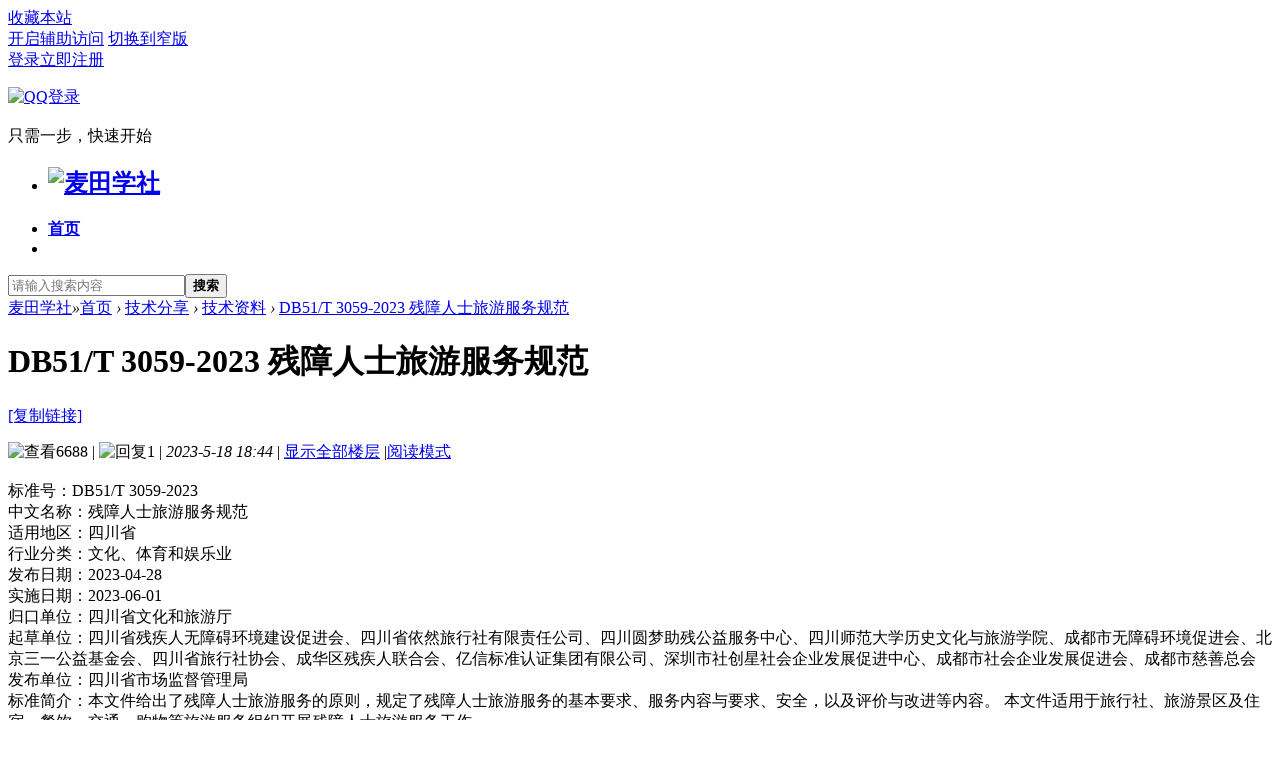

--- FILE ---
content_type: text/html; charset=utf-8
request_url: http://my678.cn/t-320620-1-1.html
body_size: 8639
content:
 <!DOCTYPE html PUBLIC "-//W3C//DTD XHTML 1.0 Transitional//EN" "http://www.w3.org/TR/xhtml1/DTD/xhtml1-transitional.dtd">
<html xmlns="http://www.w3.org/1999/xhtml">
<head>
<meta http-equiv="Content-Type" content="text/html; charset=utf-8" />
<title>下载_DB51/T 3059-2023 残障人士旅游服务规范-麦田学社</title>
<link href="http://my678.cn/t-320620-1-1.html" rel="canonical" />
<meta name="keywords" content="人士,旅游,服务,国际标准,行业标准,标准免费分享下载,DB51/T 3059-2023 残障人士旅游服务规范" />
<meta name="description" content="标准号：DB51/T 3059-2023中文名称：残障人士旅游服务规范适用地区：四川省行业分类：文化、体育和娱乐业发布日期：2023-04-28实施日期：2023-06-01归口单位：四川省 ...,技术资料全文pdf免费分享" />
<meta name="generator" content="MT" />
<meta name="author" content="麦田圈" />
<meta name="copyright" content="2008-2020" />
<meta name="applicable-device" content="pc">
<meta name="MSSmartTagsPreventParsing" content="True" />
<meta http-equiv="MSThemeCompatible" content="Yes" />
<base href="http://my678.cn/" /><link rel="stylesheet" type="text/css" href="data/cache/style_3_common.css?UIV" /><link rel="stylesheet" type="text/css" href="data/cache/style_3_forum_viewthread.css?UIV" /><script type="text/javascript">var STYLEID = '3', STATICURL = 'static/', IMGDIR = 'static/image/common', VERHASH = 'UIV', charset = 'utf-8', discuz_uid = '0', cookiepre = 'gomT_2132_', cookiedomain = '', cookiepath = '/', showusercard = '0', attackevasive = '0', disallowfloat = 'newthread', creditnotice = '1|金钱|,2|麦粒|,3|热心|,6|违规|', defaultstyle = '', REPORTURL = 'aHR0cDovL215Njc4LmNuL3QtMzIwNjIwLTEtMS5odG1s', SITEURL = 'http://my678.cn/', JSPATH = 'http://image.my678.cn/static/js/', CSSPATH = 'data/cache/style_', DYNAMICURL = '';</script>
<script src="http://image.my678.cn/static/js/common.js?UIV" type="text/javascript"></script>
<meta name="application-name" content="麦田学社" />
<meta name="msapplication-tooltip" content="麦田学社" />
<meta name="viewport" content="width=device-width, initial-scale=1" />
<meta name="msapplication-task" content="name=首页;action-uri=http://my678.cn/forum.php;icon-uri=http://my678.cn/static/image/common/bbs.ico" />
<link rel="archives" title="麦田学社" href="http://my678.cn/archiver/" />
<link rel="stylesheet" id="css_widthauto" type="text/css" href='data/cache/style_3_widthauto.css?UIV' />
<script type="text/javascript">HTMLNODE.className += ' widthauto'</script>
<script src="http://image.my678.cn/static/js/forum.js?UIV" type="text/javascript"></script>
</head>

<body id="nv_forum" class="pg_viewthread" onkeydown="if(event.keyCode==27) return false;">
<header>
<div id="append_parent"></div><div id="ajaxwaitid"></div>

<!--顶栏-->
<div id="toptb" class="cl">
<div class="wp">
<div class="z cl"><a href="http://my678.cn/"  onclick="addFavorite(this.href, '麦田学社');return false;">收藏本站</a></div>
<div class="y cl">
<div class="toptb_y_y">
<a id="switchblind" href="javascript:;" onClick="toggleBlind(this)" title="开启辅助访问" class="switchblind">开启辅助访问</a>
<a href="javascript:;" id="switchwidth" onClick="widthauto(this)" title="切换到窄版" class="switchwidth">切换到窄版</a>
</div>
<div class="toptb_y_z"><script src="http://image.my678.cn/static/js/logging.js?UIV" type="text/javascript"></script>
<form method="post" autocomplete="off" id="lsform" action="member.php?mod=logging&amp;action=login&amp;loginsubmit=yes&amp;infloat=yes&amp;lssubmit=yes" onsubmit="pwmd5('ls_password');return lsSubmit();">
<div class="toptb_login cl">
<span id="return_ls" style="display:none"></span>
<div class="y pns">
<table cellspacing="0" cellpadding="0">
<tr>					
<td><a onclick="showWindow('login', this.href);return false;" href="member.php?mod=logging&amp;action=login" rel="nofollow">登录</a></td>
<td><a href="member.php?mod=register">立即注册</a></td>
</tr>
</table>
<input type="hidden" name="quickforward" value="yes" />
<input type="hidden" name="handlekey" value="ls" />
</div>

    <div class="fastlg_fm y" style="margin-right: 10px; padding-right: 10px">
        <p><a href="plugin.php?id=sys_qqlogin&amp;mod=access&amp;op=init"><img src="./source/plugin/sys_qqlogin/static/images/qq_login.gif" class="vm" alt="QQ登录" /></a></p>
        <p class="hm xg1" style="padding-top: 2px;">只需一步，快速开始</p>
    </div>

     
    <script src="http://image.my678.cn/static/jquery-1.10.2.min.js" type="text/javascript"></script>
    <script type="text/javascript">var jq=jQuery.noConflict();</script>
    
</div>
</form>

<script src="http://image.my678.cn/static/js/md5.js?UIV" type="text/javascript" reload="1"></script>
</div>
</div>
</div>
</div>

<!--主导航栏-->
<div class="hd_xin_top"></div>
<div class="hd_xin cl">
<div class="wp cl">
<div class="nv_xin z">
<ul class="cl">
<li class="hd_logo active"><h2>
<a href="./" title="麦田学社"><img src="template/bygsjw_1/image/logo.png" alt="麦田学社" border="0" /></a>
</h2>
</li><li  id="mn_N6666" ><a href="/" hidefocus="true"   style="font-weight: bold;">首页</a></li><li></li>
</ul>		
</div>
<div class="qmenu_xin z">
<a href="javascript:;" id="qmenu" onMouseOver="delayShow(this, function () {showMenu({'ctrlid':'qmenu','pos':'34!','ctrlclass':'a','duration':2});showForummenu(83);})"></a>
</div><div id="scbar" class="cl">
<form id="scbar_form" method="post" autocomplete="off" onsubmit="searchFocus($('scbar_txt'))" action="search.php?searchsubmit=yes" target="_blank">
<input type="hidden" name="mod" id="scbar_mod" value="search" />
<input type="hidden" name="formhash" value="b34354b0" />
<input type="hidden" name="srchtype" value="title" />
<input type="hidden" name="srhfid" value="83" />
<input type="hidden" name="srhlocality" value="forum::viewthread" />
<table cellspacing="0" cellpadding="0">
<tr>

<td class="scbar_txt_td"><input type="text" name="srchtxt" id="scbar_txt" value="请输入搜索内容" autocomplete="off" x-webkit-speech speech /></td>

<td class="scbar_btn_td"><button type="submit" name="searchsubmit" id="scbar_btn" sc="1" class="pn pnc" value="true"><strong class="xi2">搜索</strong></button></td>

</tr>
</table>
</form>
</div>

</div>
<script src="http://image.my678.cn/static/jquery.min.js" type="text/javascript"></script>
<script src="template/bygsjw_1/image/js/hover.js" type="text/javascript"></script>
<script src="template/bygsjw_1/image/js/nv_top.js" type="text/javascript"></script>
<script type="text/javascript">
var jq = jQuery.noConflict();
jQuery('.nv_xin').hoverSlippery({bgColor: "#009E73"});
jQuery(".hd_xin").stickMe();
</script>
</div>


<div class="byg_nav_pop"></div>

<div class="mu_bg">
<div id="mu" class="cl wp">
</div>
</div><ul id="scbar_type_menu" class="p_pop" style="display: none;"><li><a href="javascript:;" rel="curforum" fid="83" >本版</a></li><li><a href="javascript:;" rel="forum" class="curtype">帖子</a></li><li><a href="javascript:;" rel="user">用户</a></li></ul>
<script type="text/javascript">
initSearchmenu('scbar', '');
</script>
</header>

<div id="wp" class="wp"><script type="text/javascript">var fid = parseInt('83'), tid = parseInt('320620');</script>

<script src="http://image.my678.cn/static/js/forum_viewthread.js?UIV" type="text/javascript"></script>
<script type="text/javascript">zoomstatus = parseInt(1);var imagemaxwidth = '600';var aimgcount = new Array();</script>

<style id="diy_style" type="text/css"></style>
<!--[diy=diynavtop]--><div id="diynavtop" class="area"></div><!--[/diy]-->
<div id="pt" class="bm cl">
<div class="z">
<a href="./" class="nvhm" title="首页">麦田学社</a><em>&raquo;</em><a href="forum.php">首页</a> <em>&rsaquo;</em> <a href="forum.php?gid=90">技术分享</a> <em>&rsaquo;</em> <a href="f-83-1.html">技术资料</a> <em>&rsaquo;</em> <a href="t-320620-1-1.html">DB51/T 3059-2023 残障人士旅游服务规范</a>
</div>
</div>

<style id="diy_style" type="text/css"></style>
<div class="wp">
<!--[diy=diy1]--><div id="diy1" class="area"></div><!--[/diy]-->
</div><div id="ct" class="wp cl ct2">
<div class="mn byg_mn" style="overflow: visible;">
<div id="pgt" class="pgs mbm cl " style="display:none;">
<div class="pgt"></div>
<span class="y pgb"><a href="f-83-1.html">返回列表</a></span>
<a class="newpost_img" id="newspecial" onmouseover="$('newspecial').id = 'newspecialtmp';this.id = 'newspecial';showMenu({'ctrlid':this.id})" onclick="showWindow('newthread', 'forum.php?mod=post&action=newthread&fid=83')" href="javascript:;" title="发新帖">发新帖</a></div>


<div id="postlist" class="pl bm">
<table cellspacing="0" cellpadding="0">
<tr>
<td class="plc ptm pbn vwthd">
<h1 class="ts">
<span id="thread_subject">DB51/T 3059-2023 残障人士旅游服务规范</span>
</h1>
<span class="xg1">
<a href="t-320620-1-1.html" onclick="return copyThreadUrl(this, '麦田学社')" >[复制链接]</a>
</span>
</td>
</tr>
</table>


<table cellspacing="0" cellpadding="0" class="ad">
<tr>
<td class="pls">
</td>
</tr>
</table><div id="post_1256625" ><table id="pid1256625" class="plhin" summary="pid1256625" cellspacing="0" cellpadding="0">
<tr>
<td class="plc" style="width:100%;">
<div class="pi" style="padding: 15px 0 18px; overflow: visible;">
<div class="pti">
<div class="pdbt">
</div>
<div class="authi">
<img src="template/bygsjw_1/image/hei_chakan.png" alt="查看" class="byg_first_img"/><span style="position: relative;">6688<i class="byg_first_i"></i></span>
<span class="pipe">|</span>
<img src="template/bygsjw_1/image/hei_huifu.png" alt="回复" class="byg_first_img"/><span>1</span>
<span class="pipe">|</span>
<em id="authorposton1256625">2023-5-18 18:44</em>
<span class="pipe">|</span>
<a href="t-320620-1-1.html" rel="nofollow">显示全部楼层</a>
<span class="pipe show">|</span><a href="javascript:;" onclick="readmode($('thread_subject').innerHTML, 1256625);" class="show">阅读模式</a>
</div>
</div>
</div><div class="pct"><style type="text/css">.pcb{margin-right:0}</style><div class="pcb">
 
<div class="t_fsz">
<table cellspacing="0" cellpadding="0"><tr><td class="t_f" id="postmessage_1256625">
<font color="#000000"><font face="微软雅黑">标准号：</font></font>DB51/T 3059-2023<br />
<font color="#000000"><font face="微软雅黑">中文名称：</font></font>残障人士旅游服务规范<br />
<font color="#000000"><font face="微软雅黑">适用地区：</font></font>四川省<br />
<font color="#000000"><font face="微软雅黑">行业分类：</font></font>文化、体育和娱乐业<br />
<font color="#000000"><font face="微软雅黑">发布日期：</font></font>2023-04-28<br />
<font color="#000000"><font face="微软雅黑">实施日期：</font></font>2023-06-01<br />
<font color="#000000"><font face="微软雅黑">归口单位：</font></font>四川省文化和旅游厅<br />
<font color="#000000"><font face="微软雅黑">起草单位：</font></font>四川省残疾人无障碍环境建设促进会、四川省依然旅行社有限责任公司、四川圆梦助残公益服务中心、四川师范大学历史文化与旅游学院、成都市无障碍环境促进会、北京三一公益基金会、四川省旅行社协会、成华区残疾人联合会、亿信标准认证集团有限公司、深圳市社创星社会企业发展促进中心、成都市社会企业发展促进会、成都市慈善总会<br />
<font color="#000000"><font face="微软雅黑">发布单位：</font></font>四川省市场监督管理局<br />
<font color="#000000"><font face="微软雅黑">标准简介：</font></font>本文件给出了残障人士旅游服务的原则，规定了残障人士旅游服务的基本要求、服务内容与要求、安全，以及评价与改进等内容。 本文件适用于旅行社、旅游景区及住宿、餐饮、交通、购物等旅游服务组织开展残障人士旅游服务工作。<br />
<font color="#000000"><font face="微软雅黑">文件格式：</font></font>PDF<br />
<font color="#000000"><font face="微软雅黑">文件大小：</font></font>761.44KB<br />
<font color="#000000"><font face="微软雅黑">文件页数：</font></font>13<br />
<br />
<br />
<strong><font color="#00bfff">标准全文下载：</font></strong><br />

<ignore_js_op>

<a href="download-p284857.html" target="_blank" title="DB51_T 3059-2023 残障人士旅游服务规范.pdf"><img src="static/image/filetype/pdf.gif" border="0" class="vm" alt="" /></a>


<span style="white-space: break-word" id="attach_284857" onmouseover="showMenu({'ctrlid':this.id,'pos':'12'})">

<a href="forum.php?mod=misc&amp;action=attachpay&amp;aid=284857&amp;tid=320620" onclick="showWindow('attachpay', this.href)">DB51_T 3059-2023 残障人士旅游服务规范.pdf</a>

<em class="xg1">(761.44 KB)</em>
</span>
<div class="tip tip_4" id="attach_284857_menu" style="position: absolute; display: none" disautofocus="true">
<div class="tip_c xs0">
<div class="y">2023-5-18 18:44 上传</div>
点击文件名下载附件

</ignore_js_op>
</td></tr></table>

<div class="ptg mbm mtn">
<a title="人士" href="tag20301.html" target="_blank">人士</a>, <a title="旅游" href="tag1356.html" target="_blank">旅游</a>, <a title="服务" href="tag740.html" target="_blank">服务</a></div>

</div>
<div id="comment_1256625" class="cm">
</div>

<div id="post_rate_div_1256625"></div>
</div>
</div>

</td></tr>
<tr><td class="plc plm">
<div class="mtw mbw">
<h3 class="pbm mbm bbda">相关帖子</h3>
<ul class="xl xl2 cl"><li>&#8226; <a href="t-335416-1-1.html" title="DB32/T 4657-2024 乡村研学旅游服务规范" target="_blank">DB32/T 4657-2024 乡村研学旅游服务规范</a></li>
<li>&#8226; <a href="t-335548-1-1.html" title="DB3301/T 0199-2018 旅游购物店服务等级划分与评定规范" target="_blank">DB3301/T 0199-2018 旅游购物店服务等级划分与评定规范</a></li>
<li>&#8226; <a href="t-336154-1-1.html" title="DB4201/T 039-2015 汽车旅游露营营地建设规范" target="_blank">DB4201/T 039-2015 汽车旅游露营营地建设规范</a></li>
<li>&#8226; <a href="t-339731-1-1.html" title="DB14/T 667-2012 北武当山旅游景区服务规范" target="_blank">DB14/T 667-2012 北武当山旅游景区服务规范</a></li>
<li>&#8226; <a href="t-341089-1-1.html" title="DB4602/T21-2024 低空旅游服务规范" target="_blank">DB4602/T21-2024 低空旅游服务规范</a></li>
<li>&#8226; <a href="t-341882-1-1.html" title="DB61/T 578.2-2024 演出服务规范 第2部分：旅游演艺设备管理" target="_blank">DB61/T 578.2-2024 演出服务规范 第2部分：旅游演艺设备管理</a></li>
<li>&#8226; <a href="t-341959-1-1.html" title="DB11/T 1216-2024 旅游饭店温泉设施与服务规范" target="_blank">DB11/T 1216-2024 旅游饭店温泉设施与服务规范</a></li>
<li>&#8226; <a href="t-342004-1-1.html" title="DB53/T 1270-2024 智慧旅游景区建设规范" target="_blank">DB53/T 1270-2024 智慧旅游景区建设规范</a></li>
</ul>
</div>
<div class="sign"><a>网站所有内容均来自于网络，仅供个人学习、交流。</a></div>
</td>
</tr>
<tr id="_postposition1256625"></tr>
<tr>
<td class="plc" style="overflow:visible; width:100%;">
<div class="po hin">
<div class="pob cl">
<em>
</em>

<p>
<a href="javascript:;" id="mgc_post_1256625" onmouseover="showMenu(this.id)" class="showmenu">使用道具</a>
<a href="javascript:;" onclick="showWindow('miscreport1256625', 'misc.php?mod=report&rtype=post&rid=1256625&tid=320620&fid=83', 'get', -1);return false;">举报</a>
</p>

<ul id="mgc_post_1256625_menu" class="p_pop mgcmn" style="display: none;">
</ul>
<script type="text/javascript" reload="1">checkmgcmn('post_1256625')</script>
</div>
</div>
</td>
</tr>
<tr class="ad">
<td class="pls">
</td>
</tr>
</table>

</div><div id="postlistreply" class="pl"><div id="post_new" class="viewthread_table" style="display: none"></div></div>
</div>


<form method="post" autocomplete="off" name="modactions" id="modactions">
<input type="hidden" name="formhash" value="b34354b0" />
<input type="hidden" name="optgroup" />
<input type="hidden" name="operation" />
<input type="hidden" name="listextra" value="page%3D1" />
<input type="hidden" name="page" value="1" />
</form>




<!--[diy=diyfastposttop]--><div id="diyfastposttop" class="area"></div><!--[/diy]-->


<script>
var apoyl_rewrite_firsthtml=document.getElementById("postlist");
apoyl_rewrite_firsthtml.innerHTML=apoyl_rewrite_firsthtml.innerHTML.replace(/misc\.php\?mod=tag\&(amp;)?id=(\d+)/ig,'tag$2.html'); 
</script>

</div>

<div class="sd byg_sd content_right">
<div class="theiaStickySidebar">


<div class="byg_sd_t cl">
<a href="f-83-1.html" class="return_list">返回列表</a>
</div>

<div class="bm">
<div class="portal_cat cl">
<ul class="xl cl"><li><a href="f-83-1.html">技术资料</a></li>
<li><a href="f-65-1.html">数据、文献</a></li>
<li><a href="f-92-1.html">报告、手册</a></li>
<li><a href="f-70-1.html">图纸、模型、素材</a></li>
<li><a href="f-87-1.html">技术动态</a></li>
<li><a href="f-89-1.html">技术求助</a></li>
</ul>
</div>
</div>

<div class="drag">
<!--[diy=diy_sd1]--><div id="diy_sd1" class="area"><div id="framevfP19W" class="frame move-span cl frame-1"><div class="title frame-title"><span class="titletext">热门内容</span></div><div id="framevfP19W_left" class="column frame-1-c"><div id="framevfP19W_left_temp" class="move-span temp"></div><div id="portal_block_86" class="xbs xbs_2 block move-span"><div id="portal_block_86_content" class="dxb_bc"><div class="module cl xl">
<ul><li>
	<dl class="cl xld">
		<dt><a href="t-351482-1-1.html" title="DB52/T 1867-2025 大数据安全靶场软件系统" target="_blank">DB52/T 1867-2025 大数据安全靶场软件系统</a></dt>
		
	</dl> 
	<hr class="da" />
</li><li><a href="t-350937-1-1.html" title="DB53/T 1355-2025 钢渣沥青路面施工技术规" target="_blank">DB53/T 1355-2025 钢渣沥青路面施工技术规</a></li><li><a href="t-351276-1-1.html" title="DB23/T 3792-2024 室内冰雪景观建筑技术标" target="_blank">DB23/T 3792-2024 室内冰雪景观建筑技术标</a></li><li><a href="t-341936-1-1.html" title="DB11/T 2285-2024 水果生产质量安全控制规" target="_blank">DB11/T 2285-2024 水果生产质量安全控制规</a></li><li><a href="t-337337-1-1.html" title="GB 43284-2023 限制商品过度包装要求 生鲜" target="_blank">GB 43284-2023 限制商品过度包装要求 生鲜</a></li><li><a href="t-340469-1-1.html" title="GB 37219-2023 充气式游乐设施安全规范" target="_blank">GB 37219-2023 充气式游乐设施安全规范</a></li><li><a href="t-340579-1-1.html" title="GB 4789.18-2024 食品安全国家标准 食品微" target="_blank">GB 4789.18-2024 食品安全国家标准 食品微</a></li><li><a href="t-341991-1-1.html" title="DB5106/T 32-2024 大型构件机械加工工艺路" target="_blank">DB5106/T 32-2024 大型构件机械加工工艺路</a></li><li><a href="t-342047-1-1.html" title="DB5118/T 33-2024 旅游民宿等级划分与评定" target="_blank">DB5118/T 33-2024 旅游民宿等级划分与评定</a></li><li><a href="t-342056-1-1.html" title="DB23/T 3722-2024 使用领域消防产品档案管" target="_blank">DB23/T 3722-2024 使用领域消防产品档案管</a></li><li><a href="t-340291-1-1.html" title="LS/T 8005-2023 农户小型粮仓建造技术规范" target="_blank">LS/T 8005-2023 农户小型粮仓建造技术规范</a></li><li><a href="t-342287-1-1.html" title="HJ 511-2024 生态环境信息化标准体系指南" target="_blank">HJ 511-2024 生态环境信息化标准体系指南</a></li></ul>
</div></div></div></div></div></div><!--[/diy]-->
</div>
<div class="portal_diy">
<!--[diy=forum_view1]--><div id="forum_view1" class="area"></div><!--[/diy]-->
</div>
<div class="drag">
<!--[diy=diy_sd2]--><div id="diy_sd2" class="area"></div><!--[/diy]-->
</div>
<div class="portal_diy">
<!--[diy=forum_view2]--><div id="forum_view2" class="area"></div><!--[/diy]-->
</div>
<div class="drag">
<!--[diy=diy_sd3]--><div id="diy_sd3" class="area"></div><!--[/diy]-->
</div>
<div class="portal_diy">
<!--[diy=sidebar_gg]--><div id="sidebar_gg" class="area"></div><!--[/diy]-->
</div>
<div class="drag">
<!--[diy=diy_sd4]--><div id="diy_sd4" class="area"></div><!--[/diy]-->
</div>
<script src="http://image.my678.cn/static/jquery.min.js" type="text/javascript"></script>
<script src="template/bygsjw_1/image/js/sidebar.min.js" type="text/javascript"></script>
<script type="text/javascript">
var jq = jQuery.noConflict();
jQuery('.content_right').theiaStickySidebar({
additionalMarginTop: 70
});
</script>
</div>
</div>
</div>

<div class="wp mtn">
<!--[diy=diy3]--><div id="diy3" class="area"></div><!--[/diy]-->
</div>

<script type="text/javascript">
function succeedhandle_followmod(url, msg, values) {
var fObj = $('followmod_'+values['fuid']);
if(values['type'] == 'add') {
fObj.innerHTML = '不收听';
fObj.href = 'home.php?mod=spacecp&ac=follow&op=del&fuid='+values['fuid'];
} else if(values['type'] == 'del') {
fObj.innerHTML = '收听TA';
fObj.href = 'home.php?mod=spacecp&ac=follow&op=add&hash=b34354b0&fuid='+values['fuid'];
}
}
fixed_avatar([1256625,1289338], 1);
</script>	</div>
<footer>
<div class="ft_xin"><div class="ft_top">
	<div class="ft_wp cl">
		<div class="ft_1 z">
			<a href="/"><img src="template/bygsjw_1/image/logo_wei.png"/></a>
			<p>麦田学社作为一个交流、学习、分享的平台，致力于服务各位网友。本站所有内容均由网友提供，仅表明其个人的立场或观点，并不代表麦田学社的立场或观点，本站不对该内容负责。如其涉及版权问题，请联系客服删除内容。</p>
		</div>
		<div class="ft_2 z">
			<h3>技术交流</h3>
			<ul>
				<li><a href="f-87-1.html">技术信息</a></li>
				<li><a href="f-83-1.html">技术资料</a></li>
				<li><a href="f-65-1.html">文献交流</a></li>
			</ul>
		</div>
		<div class="ft_2 z">
			<h3>数据中心</h3>
			<ul>
				<li><a href="f-65-1.html">数据分享</a></li>
				<li><a href="download.html">资料列表</a></li>
				<li><a href="f-95-1.html">文档手册</a></li>
			</ul>
		</div>
		<div class="ft_2 z">
			<h3>技术资料</h3>
			<ul>
				<li><a href="guidenewthread.html">最新信息</a></li>
				<li><a href="f-70-1.html">图纸模型</a></li>
				<li><a href="f-65-1.html">论文专利</a></li>
			</ul>
		</div>      
		<div class="ft_2 z">
			<h3>使用帮助</h3>
			<ul>
				<li><a href="t-47-1-1.html">服务协议</a></li>
				<li><a href="t-209191-1-1.html">免责声明</a></li>
				<li><a href="t-205996-1-1.html">联系我们</a></li>
			</ul>
		</div>		
		<div class="ft_3 y">
			<img src="http://image.my678.cn/static/qrcode/qrcode1.png"/>
			<p>手机访问</p>
		</div>
	</div>
</div>
<div id="ft" class="wp cl">
<div id="flk" class="y">
<p>
<a href="archiver/" >Archiver</a><span class="pipe">|</span><a href="forum.php?mobile=yes" >手机版</a><span class="pipe">|</span><a href="forum.php?mod=misc&action=showdarkroom" >小黑屋</a><span class="pipe">|</span><a href="t-47-1-1.html" >服务协议</a><span class="pipe">|</span><a href="t-209191-1-1.html" >免责声明</a><span class="pipe">|</span><strong><a href="http://my678.cn/" target="_blank">麦田学社</a></strong>
( <a href="https://beian.miit.gov.cn/" rel="nofollow" target="_blank">冀ICP备16001076号-6</a> )<script>
(function(){
    var bp = document.createElement('script');
    var curProtocol = window.location.protocol.split(':')[0];
    if (curProtocol === 'https') {
        bp.src = 'https://zz.bdstatic.com/linksubmit/push.js';
    }
    else {
        bp.src = 'http://push.zhanzhang.baidu.com/push.js';
    }
    var s = document.getElementsByTagName("script")[0];
    s.parentNode.insertBefore(bp, s);
})();
</script>
<script>
(function(){
var src = "https://s.ssl.qhres2.com/ssl/ab77b6ea7f3fbf79.js";
document.write('<script src="' + src + '" id="sozz"><\/script>');
})();
</script>
<script>
(function(){
var el = document.createElement("script");
el.src = "https://lf1-cdn-tos.bytegoofy.com/goofy/ttzz/push.js?f3b85d3df8def2ab36b630d27777a0b3ef91cdb255ad969a2ef5c715d5ed5baecaf7cd753709c168f20e6a2e9019123fd11e31a222d3a2fe01ad05c6b8f519b2";
el.id = "ttzz";
var s = document.getElementsByTagName("script")[0];
s.parentNode.insertBefore(el, s);
})(window)
</script>
<script>
var _hmt = _hmt || [];
(function() {
  var hm = document.createElement("script");
  hm.src = "https://hm.baidu.com/hm.js?5a382c1d998d6c505cadef6659340d4d";
  var s = document.getElementsByTagName("script")[0]; 
  s.parentNode.insertBefore(hm, s);
})();
</script></p>
<p class="xs1" style="display:none;">
GMT+8, 2026-1-18 08:03<span id="debuginfo">
</span>
</p>
</div>
<div id="frt">
<p>Powered by <strong><a href="http://my678.cn" target="_blank">麦田圈</a></strong> <em></em>&nbsp;<span class="xs1">&copy; 2009-2023 <a href="" target="_blank"></a></span>
</p>
</div></div>
</div>
<script src="home.php?mod=misc&ac=sendmail&rand=1768694612" type="text/javascript"></script>
<div id="scrolltop">
<span><a href="forum.php?mod=post&amp;action=reply&amp;fid=83&amp;tid=320620&amp;extra=page%3D1&amp;page=1" onclick="showWindow('reply', this.href)" class="replyfast" title="快速回复"><b>快速回复</b></a></span>
<span hidefocus="true"><a title="返回顶部" onclick="window.scrollTo('0','0')" class="scrolltopa" ><b>返回顶部</b></a></span>
<span>
<a href="f-83-1.html" hidefocus="true" class="returnlist" title="返回列表"><b>返回列表</b></a>
</span>
</div>
<script type="text/javascript">_attachEvent(window, 'scroll', function () { showTopLink(); });checkBlind();</script>
</footer>
</body>
</html>
